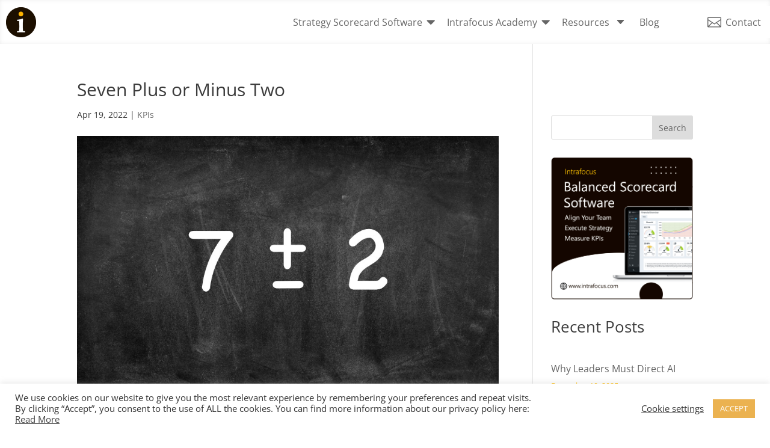

--- FILE ---
content_type: application/javascript; charset=utf-8
request_url: https://www.intrafocus.com/wp-content/cache/min/1/wp-content/plugins/minervakb/assets/js/minerva-kb-common-ui.js?ver=1761740754
body_size: 3362
content:
(function($){'use strict';var GLOBAL_DATA=window.MinervaKB||{};var settings=GLOBAL_DATA.settings||{};if(!Array.prototype.includes){Object.defineProperty(Array.prototype,'includes',{value:function(searchElement,fromIndex){if(this==null){throw new TypeError('"this" is null or not defined')}
var o=Object(this);var len=o.length>>>0;if(len===0){return!1}
var n=fromIndex|0;var k=Math.max(n>=0?n:len-Math.abs(n),0);function sameValueZero(x,y){return x===y||(typeof x==='number'&&typeof y==='number'&&isNaN(x)&&isNaN(y))}
while(k<len){if(sameValueZero(o[k],searchElement)){return!0}
k++}
return!1}})}
function makeArray(thing){if(!thing){return[]}
return[].slice.apply(thing)}
function getElementIndex(node){var index=0;while((node=node.previousElementSibling)){index++}
return index}
function humanFileSize(bytes,si){var thresh=si?1000:1024;if(Math.abs(bytes)<thresh){return bytes+'B'}
var units=si?['kB','MB','GB','TB','PB','EB','ZB','YB']:['KiB','MiB','GiB','TiB','PiB','EiB','ZiB','YiB'];var u=-1;do{bytes/=thresh;++u}while(Math.abs(bytes)>=thresh&&u<units.length-1);return bytes.toFixed(1)+''+units[u]}
function setupQuillEditor(options){var $form=options.$form;var isStandaloneUploadButton=settings.tickets_create_use_standalone_upload_button;var toolbarOptions=options.toolbarOptions||[[{'header':[1,2,3,4,5,6,!1]}],['bold','italic','underline','strike'],[{'list':'ordered'},{'list':'bullet'}],['link'],['blockquote','code-block'],['clean']];if(options.fileUpload&&!isStandaloneUploadButton){toolbarOptions.push(['upload'])}
var quillEditor=new Quill(options.editorSelector,{modules:{toolbar:toolbarOptions,history:{delay:2000,maxStack:500,userOnly:!0}},placeholder:options.placeholder||'Write your message here...',theme:options.theme||'snow'});quillEditor.clipboard.addMatcher(Node.ELEMENT_NODE,function(node,delta){var ops=[];delta.ops.forEach(function(op){var urlRegex=/https?:\/\/[^\s]+/g;if(op.insert&&typeof op.insert==='string'){if(op.attributes&&op.attributes.link){ops.push({insert:op.insert.trim(),attributes:{link:op.attributes.link}})}else{ops.push({insert:op.insert})}}});delta.ops=ops;return delta});if(!options.fileUpload){return quillEditor}
var isAttachmentsOpen=!1;var uploadButton=isStandaloneUploadButton?$form.find('.js-mkb-ticket-attach-files')[0]:$form.find('.ql-upload')[0];var $attachmentsSection=$form.find('.js-mkb-editor-attachments-section');uploadButton.addEventListener('click',function(e){e.preventDefault();if(!isStandaloneUploadButton){uploadButton.classList.toggle('state--on')}
$attachmentsSection[isAttachmentsOpen?'slideUp':'slideDown'](250);isAttachmentsOpen=!isAttachmentsOpen});setupFileUpload({$dropArea:$form.find('.js-mkb-editor-attachments-drop-area'),$form:$form});return quillEditor}
function setupFileUpload(options){var $dropArea=options.$dropArea;var $form=options.$form;if(!$dropArea||!$dropArea.length||!$form||!$form.length){console.log('Could not initialize file uploader');return}
var dropArea=$dropArea.get(0);var $preview=$dropArea.find('.js-mkb-file-upload-preview');var $clearFiles=$dropArea.find('.js-mkb-file-upload-clear');var $uploadBtn=$dropArea.find(".js-mkb-file-upload-store");var $fileStore=$uploadBtn;var $dropErrors=$dropArea.find('.js-mkb-file-upload-drop-errors');var allowedTypes=$fileStore.attr('accept')||'';var maxFiles=$fileStore.data('maxFiles');var maxFileSizeInMb=$fileStore.data('maxFileSize');$form.attr('enctype','multipart/form-data');allowedTypes=allowedTypes.split(',').map(function(type){return type.trim().replace('.','')});['dragenter','dragover','dragleave','drop'].forEach(function(eventName){document.body.addEventListener(eventName,function preventDefaults(e){e.preventDefault();e.stopPropagation()},!1)});['dragenter','dragover'].forEach(function(eventName){dropArea.addEventListener(eventName,function highlight(){$dropArea.addClass('mkb-drop-highlight')},!1)});['dragleave','drop'].forEach(function(eventName){dropArea.addEventListener(eventName,function unhighlight(){$dropArea.removeClass('mkb-drop-highlight')},!1)});dropArea.addEventListener('drop',function(e){handleAddedFiles(e.dataTransfer.files,!0)},!1);$uploadBtn.get(0).addEventListener('change',function(){handleAddedFiles(this.files)},!1);function createDataTransferObject(){return new ClipboardEvent('').clipboardData||new DataTransfer()}
var hasNotAllowedFilesError=!1;var hasTooLargeFilesError=!1;var hasTooManyFiles=!1;var fileAlreadyAddedError=!1;function handleAddedFiles(addedFiles,isDragAndDrop){isDragAndDrop=isDragAndDrop||!1;var oldFilesArr=isDragAndDrop?makeArray($fileStore.prop('files')):[];var newFilesArray=makeArray(addedFiles);var oldFileNames=oldFilesArr.map(function(item){return item.name});hasNotAllowedFilesError=!1;hasTooLargeFilesError=!1;hasTooManyFiles=!1;fileAlreadyAddedError=!1;if(oldFilesArr.length>=maxFiles){hasTooManyFiles=!0;handleAddFileErrors();return}
console.log('adding files',newFilesArray);newFilesArray=newFilesArray.filter(function(item){var extension=item.name.split('.').pop().toLowerCase();var isAllowed=allowedTypes.includes(extension);var isValidSize=item.size/(1024*1024)<=maxFileSizeInMb;var isAlreadyAdded=oldFileNames.includes(item.name);if(!isAllowed){hasNotAllowedFilesError=!0}
if(!isValidSize){hasTooLargeFilesError=!0}
if(isAlreadyAdded){fileAlreadyAddedError=!0}
return isAllowed&&isValidSize&&!isAlreadyAdded});var allFilesArr=oldFilesArr.concat(newFilesArray);if(allFilesArr.length>maxFiles){hasTooManyFiles=!0;allFilesArr=allFilesArr.slice(0,maxFiles)}
var allFiles=createDataTransferObject();allFilesArr.forEach(function(file){allFiles.items.add(file)});if(allFiles.files.length){$fileStore.prop('files',allFiles.files)}else{clearFiles()}
handleAddFileErrors();updatePreview(allFiles.files);console.log('[DEBUG]: Files in storage',$fileStore.prop('files'))}
function handleAddFileErrors(){clearErrors();var addFileErrors=[];if(hasNotAllowedFilesError){addFileErrors.push('Some of the added files are not allowed')}
if(hasTooLargeFilesError){addFileErrors.push('Some of the added files are too large')}
if(hasTooManyFiles){addFileErrors.push('Maximum file limit is reached, some files were not added')}
if(fileAlreadyAddedError){addFileErrors.push('Some of the files are already added')}
if(addFileErrors.length){$dropErrors.html(addFileErrors.reduce(function(html,error){return html+'<div>'+error+'</div>'},''))}}
function clearErrors(){$dropErrors.html('')}
function updatePreview(files){$preview.html('');files=makeArray(files);files.forEach(function addFilePreview(file){var isImage=/^image\//.test(file.type);var $item=$('<div class="js-mkb-attachment-upload-preview-item mkb-attachment-upload-preview-item">'+'<a href="#" class="js-mkb-attachment-preview-remove mkb-attachment-preview-remove fa fa-times-circle"></a>'+'</div>');if(isImage){var reader=new FileReader();reader.readAsDataURL(file);reader.onloadend=function(){var img=document.createElement('img');img.src=reader.result;$item.append(img)};$item.addClass('type--image')}else{$item.append('<span>'+file.name+' ('+humanFileSize(file.size,!0)+')'+'</span>');$item.addClass('type--file')}
$preview.append($item)})}
$preview.on('click','.js-mkb-attachment-preview-remove',function(e){e.preventDefault();var indexToRemove=getElementIndex(e.currentTarget.parentNode);var currentFilesArray=makeArray($fileStore.prop('files'));var updatedFiles=createDataTransferObject();currentFilesArray.filter(function(file,index){return index!==indexToRemove}).forEach(function(file,index){updatedFiles.items.add(file)});if(updatedFiles.files.length){$fileStore.prop('files',updatedFiles.files);updatePreview(updatedFiles.files);console.log('[DEBUG]: Files in storage',$fileStore.prop('files'))}else{clearFiles()}
clearErrors()});function clearFiles(){$fileStore.val(null);updatePreview([]);console.log('[DEBUG]: Files in storage',$fileStore.prop('files'))}
$clearFiles.on('click',function(e){e.preventDefault();e.stopImmediatePropagation();clearFiles();clearErrors()})}
function Form(el,options){options=options||{};this._isLoading=!1;this.options=options;this.controls={};this.quillEditors=this.options.quillEditors||[];this.el=el;this.$el=$(el);this.$messagesEl=this.$el.find('.js-mkb-form-messages');this.$submit=this.$el.find('.js-mkb-form-submit');this.submitLabel=this.$submit.val();this.submitLoadingLabel=this.$submit.data('progress-label');this.findControls()}
Form.prototype.findControls=function(){var $controls=this.$el.find('input:not(.js-mkb-form-submit), select, textarea');this.controls=makeArray($controls).map(function(el){return{id:el.getAttribute('name'),el:el,$el:$(el)}})};Form.prototype.isLoading=function(){return this._isLoading};Form.prototype.startLoading=function(){this._isLoading=!0;this.disableControls();this.disableControl(this.$submit);this.$submit.val(this.submitLoadingLabel);this.$el.addClass('state--loading');this.$el.append('<div class="js-mkb-form-overlay mkb-form-overlay"></div>')};Form.prototype.endLoading=function(){this._isLoading=!1;this.enableControls();this.enableControl(this.$submit);this.$submit.val(this.submitLabel);this.$el.find('.js-mkb-form-overlay').remove();this.$el.removeClass('state--loading')};Form.prototype.disableControls=function(){this.controls.forEach(function(control){this.disableControl(control.$el)}.bind(this));this.quillEditors.forEach(function(quillEditor){quillEditor.enable(!1)})};Form.prototype.lock=function(){this._isLoading=!0;this.disableControls();this.disableControl(this.$submit)};Form.prototype.enableControls=function(){this.controls.forEach(function(control){this.enableControl(control.$el)}.bind(this));this.quillEditors.forEach(function(quillEditor){quillEditor.enable(!0)})};Form.prototype.disableControl=function($control){$control.attr('disabled','disabled')};Form.prototype.enableControl=function($control){$control.attr('disabled',!1)};Form.prototype.showMessages=function(messages,messagesType){messagesType=messagesType||'error';this.clearMessages();this.$messagesEl.addClass('mkb-form-messages--'+messagesType).html(messages);$([document.documentElement,document.body]).animate({scrollTop:this.$messagesEl.offset().top-parseInt(settings.global_scroll_offset.size,10)},100)};Form.prototype.clearMessages=function(){this.$messagesEl.removeClass('mkb-form-messages--error mkb-form-messages--success').html('')};Form.prototype.serialize=function(){return $(this.el).serializeArray().reduce(function(store,kv){store[kv.name]=kv.value;return store},{})};window.MinervaCommonUI={Form:Form,setupQuillEditor:setupQuillEditor,setupFileUpload:setupFileUpload}})(window.jQuery)